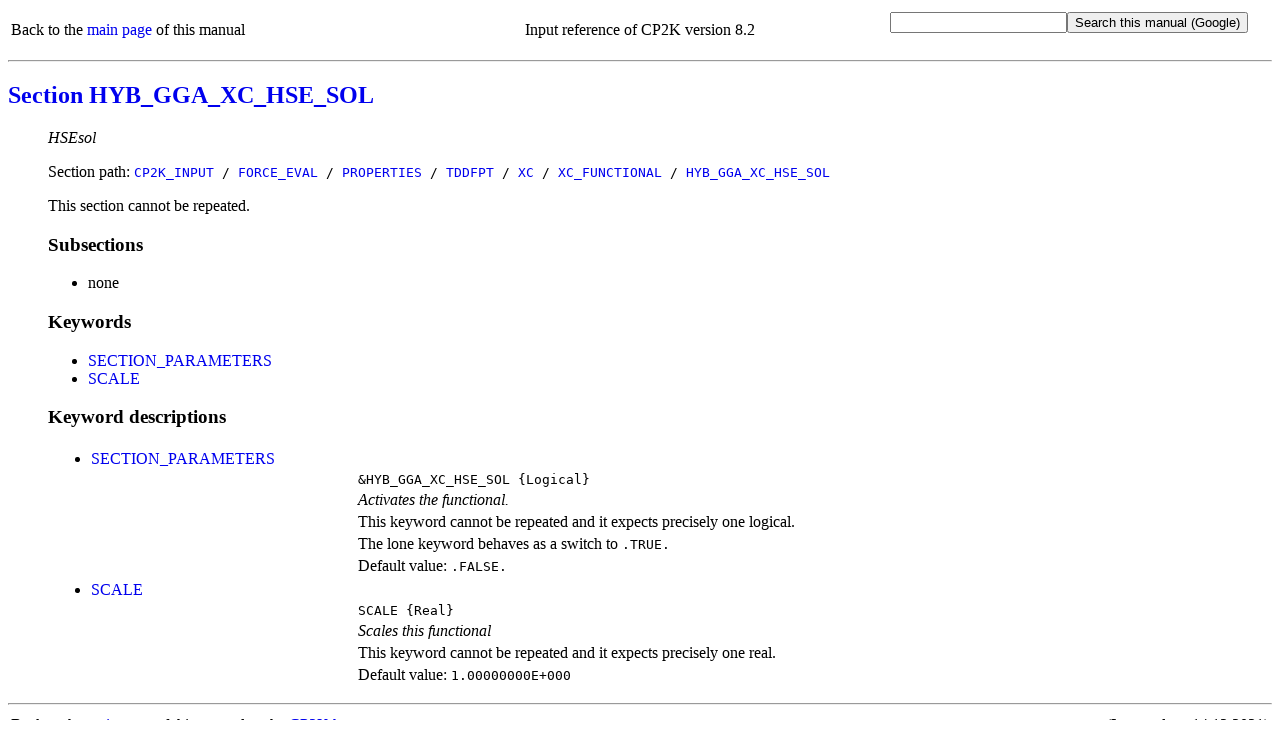

--- FILE ---
content_type: text/html
request_url: https://manual.cp2k.org/cp2k-8_2-branch/CP2K_INPUT/FORCE_EVAL/PROPERTIES/TDDFPT/XC/XC_FUNCTIONAL/HYB_GGA_XC_HSE_SOL.html
body_size: 1882
content:
<!DOCTYPE html
  PUBLIC "html" "html">
<html>
   <head>
      <meta http-equiv="Content-Type" content="text/html; charset=UTF-8">
      <title>CP2K_INPUT / FORCE_EVAL / PROPERTIES / TDDFPT / XC / XC_FUNCTIONAL / HYB_GGA_XC_HSE_SOL</title>
      <meta name="language" content="en">
      <meta name="copyright" content="2000 - 2021 CP2K developers group">
      <meta name="description" content="HSEsol">
      <meta name="keywords" content="scientific,computing,chemistry,physics,documentation,help,manual,Fortran,parallel,molecular dynamics,MD,density functional theory,DFT,electronic structure,linear scaling,force field,Quickstep,GPW,GAPW,FIST,QM,MM">
      <link rel="shortcut icon" href="../../../../../../favicon.png" type="image/png"><style type="text/css">
  a {text-decoration: none;}
  body {background-color: #ffffff;}
  code.upper {text-transform: uppercase;}
  li {margin-left: 0em; padding-left: 0em; text-indent: 0em;}
  p.uctt {font-family: monospace; text-transform: uppercase;}
  table.default {table-layout: fixed; width: 100%;}
  td.l {width: 25%;}
  td.r {width: 75%;}
  ul.circle {list-style-type: circle;}
  ul.disc {list-style-type: disc;}
  ul.index {list-style-type: none; margin-left: 0em; padding-left: 1.8em; text-indent: 0em;}
  ul.none {list-style-type: none;}
  ul.noscript {list-style-type: disc;}
  ul.square {list-style-type: square;}
  .button {font-family: monospace; font-size: 100%; cursor: pointer;}
  #html_table
  {
   border: 1px solid #000000;
   border-collapse: collapse;
   margin-left: 25px;
   padding: 6px;
   text-align: left;
   vertical-align: middle;
  }
 </style><noscript><style>
   ul.index {list-style-type: disc; margin-left: 0px; padding-left: 1.8em; text-indent: 0px}
   ul.noscript {display: none}
  </style></noscript><script language="javascript" type="text/javascript" src="../../../../../../toggle_folding.js"></script></head>
   <body>
      <table class="default" summary="header">
         <tr>
            <td align="left">
               Back to the <a href="../../../../../../index.html">main page</a> of this manual
               
            </td>
            <td align="center">
               Input reference of CP2K version 8.2
            </td>
            <td align="right">
               <form method="get" action="https://www.google.com/search"><input type="text" name="q" maxlength="255"><input type="submit" value="Search this manual (Google)"><input type="hidden" name="domains" value="https://manual.cp2k.org/8.2/"><input type="radio" style="visibility:hidden" name="sitesearch" value="https://manual.cp2k.org/8.2/" checked></form>
            </td>
         </tr>
      </table>
      <hr>
      <h2><a href="../../../../../../index.html#CP2K_INPUT/FORCE_EVAL/PROPERTIES/TDDFPT/XC/XC_FUNCTIONAL/HYB_GGA_XC_HSE_SOL.html">Section HYB_GGA_XC_HSE_SOL</a></h2>
      <ul class="none">
         <li><em>HSEsol</em></li>
      </ul>
      <ul class="none">
         <li>
            Section path:
            <code class="upper"><a href="../../../../../../CP2K_INPUT.html">CP2K_INPUT</a> /
               <a href="../../../../../FORCE_EVAL.html">FORCE_EVAL</a> /
               <a href="../../../../PROPERTIES.html">PROPERTIES</a> /
               <a href="../../../TDDFPT.html">TDDFPT</a> /
               <a href="../../XC.html">XC</a> /
               <a href="../XC_FUNCTIONAL.html">XC_FUNCTIONAL</a> /
               <a href="HYB_GGA_XC_HSE_SOL.html">HYB_GGA_XC_HSE_SOL</a></code></li>
      </ul>
      <ul class="none">
         <li>
            This section cannot be repeated.
            
         </li>
      </ul>
      <ul class="none">
         <li>
            <h3>Subsections</h3>
            <ul class="disc">
               <li>
                  none
                  
               </li>
            </ul>
         </li>
      </ul>
      <ul class="none">
         <li>
            <h3>Keywords</h3>
            <ul class="disc">
               <li><a href="#SECTION_PARAMETERS" id="list_SECTION_PARAMETERS">SECTION_PARAMETERS</a></li>
            </ul>
            <ul class="disc">
               <li><a href="#SCALE" id="list_SCALE">SCALE</a></li>
            </ul>
         </li>
      </ul>
      <ul class="none">
         <li>
            <h3>Keyword descriptions</h3>
            <table class="default" summary="keyword_description">
               <tr>
                  <td class="l">
                     <ul class="disc">
                        <li><a id="desc_SECTION_PARAMETERS"></a><a href="#list_SECTION_PARAMETERS" id="SECTION_PARAMETERS">SECTION_PARAMETERS</a></li>
                     </ul>
                  </td>
                  <td class="r"></td>
               </tr>
               <tr>
                  <td class="l"></td>
                  <td class="r"><code class="upper">&amp;HYB_GGA_XC_HSE_SOL</code><code>&nbsp;{Logical}</code></td>
               </tr>
               <tr>
                  <td class="l"></td>
                  <td class="r"><em>Activates the functional.</em></td>
               </tr>
               <tr>
                  <td class="l"></td>
                  <td class="r">
                     This keyword cannot be repeated
                     and it expects
                     
                     precisely one logical.
                     
                  </td>
               </tr>
               <tr>
                  <td class="l"></td>
                  <td class="r">
                     The lone keyword behaves as a switch to
                     <code class="upper">.TRUE.</code></td>
               </tr>
               <tr>
                  <td class="l"></td>
                  <td class="r">
                     Default value:
                     <code class="upper">.FALSE.</code></td>
               </tr>
            </table>
            <table class="default" summary="keyword_description">
               <tr>
                  <td class="l">
                     <ul class="disc">
                        <li><a id="desc_SCALE"></a><a href="#list_SCALE" id="SCALE">SCALE</a></li>
                     </ul>
                  </td>
                  <td class="r"></td>
               </tr>
               <tr>
                  <td class="l"></td>
                  <td class="r"><code class="upper">SCALE</code><code>&nbsp;{Real}</code></td>
               </tr>
               <tr>
                  <td class="l"></td>
                  <td class="r"><em>Scales this functional</em></td>
               </tr>
               <tr>
                  <td class="l"></td>
                  <td class="r">
                     This keyword cannot be repeated
                     and it expects
                     
                     precisely one real.
                     
                  </td>
               </tr>
               <tr>
                  <td class="l"></td>
                  <td class="r">
                     Default value:
                     <code class="upper">1.00000000E+000</code></td>
               </tr>
            </table>
         </li>
      </ul>
      <hr>
      <table class="default" summary="footer">
         <tr>
            <td align="left">
               Back to the <a href="../../../../../../index.html">main page</a> of this manual or the <a href="https://www.cp2k.org">CP2K home page</a></td>
            <td align="right">
               (Last update:
               14.12.2021)
               
            </td>
         </tr>
      </table>
   </body>
</html>